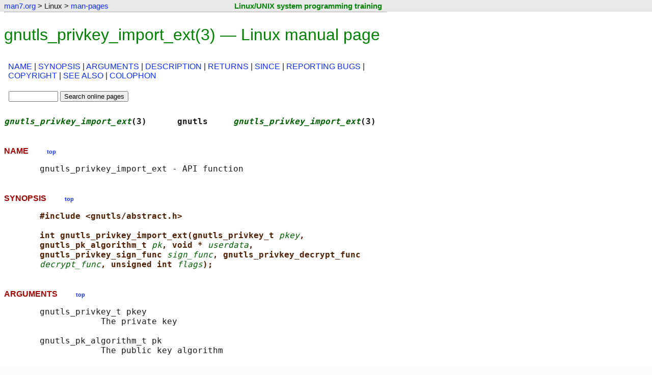

--- FILE ---
content_type: text/html
request_url: https://man7.org/linux/man-pages/man3/gnutls_privkey_import_ext.3.html
body_size: 3133
content:

<!DOCTYPE html>
<html lang="en-US">
<head>
    <meta charset="utf-8">
    <meta name="viewport" content="width=device-width, initial-scale=1">

    <title>gnutls_privkey_import_ext(3) - Linux manual page</title>
    <link rel="stylesheet" type="text/css" href="../../../style.css" title="style" />
    <link rel="stylesheet" type="text/css" href="../style.css" title="style" />
</head>

<body>

<div class="page-top"><a id="top_of_page"></a></div>
<!--%%%TOP_BAR%%%-->
    <div class="nav-bar">
        <table class="nav-table">
            <tr>
                <td class="nav-cell">
                    <p class="nav-text">
                        <a href="../../../index.html">man7.org</a> &gt; Linux &gt; <a href="../index.html">man-pages</a>
                    </p>
                </td>
                <td class="training-cell">
                    <p class="training-text"><a class="training-link" href="http://man7.org/training/">Linux/UNIX system programming training</a></p>
                </td>
            </tr>
        </table>
    </div>

<hr class="nav-end" />

<!--%%%PAGE_START%%%-->
<h1>gnutls_privkey_import_ext(3) &mdash; Linux manual page</h1>


<table class="sec-table">
<tr>
    <td>
        <p class="section-dir">
<a href="#NAME">NAME</a> | <a href="#SYNOPSIS">SYNOPSIS</a> | <a href="#ARGUMENTS">ARGUMENTS</a> | <a href="#DESCRIPTION">DESCRIPTION</a> | <a href="#RETURNS">RETURNS</a> | <a href="#SINCE">SINCE</a> | <a href="#REPORTING_BUGS">REPORTING&nbsp;BUGS</a> | <a href="#COPYRIGHT">COPYRIGHT</a> | <a href="#SEE_ALSO">SEE&nbsp;ALSO</a> | <a href="#COLOPHON">COLOPHON</a>
        </p>
    </td>
</tr>
<tr>
    <td class="search-box">
        <div class="man-search-box">

            <form method="get" action="https://www.google.com/search">
                <fieldset class="man-search">
                    <input type="text" name="q" size="10" maxlength="255" value="" />
                    <input type="hidden" name="sitesearch" value="man7.org/linux/man-pages" />
                    <input type="submit" name="sa" value="Search online pages" />
                </fieldset>
            </form>

        </div>
    </td>
    <td> </td>
</tr>
</table>

<!--%%%TEXT_START%%%-->
<pre>
<span class="headline"><i>gnutls_privkey_import_ext</i>(3)      gnutls     <i>gnutls_privkey_import_ext</i>(3)</span>
</pre>
<h2><a id="NAME" href="#NAME"></a>NAME  &nbsp; &nbsp; &nbsp; &nbsp; <a href="#top_of_page"><span class="top-link">top</span></a></h2><pre>
       gnutls_privkey_import_ext - API function
</pre>
<h2><a id="SYNOPSIS" href="#SYNOPSIS"></a>SYNOPSIS  &nbsp; &nbsp; &nbsp; &nbsp; <a href="#top_of_page"><span class="top-link">top</span></a></h2><pre>
       <b>#include &lt;gnutls/abstract.h&gt;</b>

       <b>int gnutls_privkey_import_ext(gnutls_privkey_t </b><i>pkey</i><b>,</b>
       <b>gnutls_pk_algorithm_t </b><i>pk</i><b>, void * </b><i>userdata</i><b>,</b>
       <b>gnutls_privkey_sign_func </b><i>sign_func</i><b>, gnutls_privkey_decrypt_func</b>
       <i>decrypt_func</i><b>, unsigned int </b><i>flags</i><b>);</b>
</pre>
<h2><a id="ARGUMENTS" href="#ARGUMENTS"></a>ARGUMENTS  &nbsp; &nbsp; &nbsp; &nbsp; <a href="#top_of_page"><span class="top-link">top</span></a></h2><pre>
       gnutls_privkey_t pkey
                   The private key

       gnutls_pk_algorithm_t pk
                   The public key algorithm

       void * userdata
                   private data to be provided to the callbacks

       gnutls_privkey_sign_func sign_func
                   callback for signature operations

       gnutls_privkey_decrypt_func decrypt_func
                   callback for decryption operations

       unsigned int flags
                   Flags for the import
</pre>
<h2><a id="DESCRIPTION" href="#DESCRIPTION"></a>DESCRIPTION  &nbsp; &nbsp; &nbsp; &nbsp; <a href="#top_of_page"><span class="top-link">top</span></a></h2><pre>
       This function will associate the given callbacks with the
       <b>gnutls_privkey_t </b>type. At least one of the two callbacks must be
       non-null.

       Note that the signing function is supposed to "raw" sign data,
       i.e., without any hashing or preprocessing. In case of RSA the
       DigestInfo will be provided, and the signing function is expected
       to do the PKCS <b>1 </b>1.5 padding and the exponentiation.

       See also <b>gnutls_privkey_import_ext3()</b>.
</pre>
<h2><a id="RETURNS" href="#RETURNS"></a>RETURNS  &nbsp; &nbsp; &nbsp; &nbsp; <a href="#top_of_page"><span class="top-link">top</span></a></h2><pre>
       On success, <b>GNUTLS_E_SUCCESS </b>(0) is returned, otherwise a negative
       error value.
</pre>
<h2><a id="SINCE" href="#SINCE"></a>SINCE  &nbsp; &nbsp; &nbsp; &nbsp; <a href="#top_of_page"><span class="top-link">top</span></a></h2><pre>
       3.0
</pre>
<h2><a id="REPORTING_BUGS" href="#REPORTING_BUGS"></a>REPORTING BUGS  &nbsp; &nbsp; &nbsp; &nbsp; <a href="#top_of_page"><span class="top-link">top</span></a></h2><pre>
       Report bugs to &lt;bugs@gnutls.org&gt;.
       Home page: <a href="https://www.gnutls.org">https://www.gnutls.org</a>
</pre>
<h2><a id="COPYRIGHT" href="#COPYRIGHT"></a>COPYRIGHT  &nbsp; &nbsp; &nbsp; &nbsp; <a href="#top_of_page"><span class="top-link">top</span></a></h2><pre>
       Copyright © 2001-2023 Free Software Foundation, Inc., and others.
       Copying and distribution of this file, with or without
       modification, are permitted in any medium without royalty provided
       the copyright notice and this notice are preserved.
</pre>
<h2><a id="SEE_ALSO" href="#SEE_ALSO"></a>SEE ALSO  &nbsp; &nbsp; &nbsp; &nbsp; <a href="#top_of_page"><span class="top-link">top</span></a></h2><pre>
       The full documentation for <b>gnutls </b>is maintained as a Texinfo
       manual.  If the /usr/share/doc/gnutls/ directory does not contain
       the HTML form visit

       <a href="https://www.gnutls.org/manual/">https://www.gnutls.org/manual/</a>
</pre>
<h2><a id="COLOPHON" href="#COLOPHON"></a>COLOPHON  &nbsp; &nbsp; &nbsp; &nbsp; <a href="#top_of_page"><span class="top-link">top</span></a></h2><pre>
       This page is part of the <i>GnuTLS</i> (GnuTLS Transport Layer Security
       Library) project.  Information about the project can be found at
       ⟨<a href="http://www.gnutls.org/">http://www.gnutls.org/</a>⟩.  If you have a bug report for this
       manual page, send it to bugs@gnutls.org.  This page was obtained
       from the tarball fetched from
       ⟨<a href="https://www.gnupg.org/ftp/gcrypt/gnutls/">https://www.gnupg.org/ftp/gcrypt/gnutls/</a>⟩ on 2026-01-16.  If you
       discover any rendering problems in this HTML version of the page,
       or you believe there is a better or more up-to-date source for the
       page, or you have corrections or improvements to the information
       in this COLOPHON (which is <i>not</i> part of the original manual page),
       send a mail to man-pages@man7.org

<span class="footline">gnutls                            3.8.11     <i>gnutls_privkey_import_ext</i>(3)</span>
</pre>

<hr class="end-man-text" />

 
<hr class="start-footer" />

<div class="footer">

<table class="colophon-table">
    <tr>
    <td class="pub-info">
        <p>
            HTML rendering created 2026-01-16
            by <a href="https://man7.org/mtk/index.html">Michael Kerrisk</a>,
            author of
            <a href="https://man7.org/tlpi/"><em>The Linux Programming Interface</em></a>.
        </p>
        <p>
            For details of in-depth
            <strong>Linux/UNIX system programming training courses</strong>
            that I teach, look <a href="https://man7.org/training/">here</a>.
        </p>
        <p>
            Hosting by <a href="https://www.jambit.com/index_en.html">jambit GmbH</a>.
        </p>
    </td>
    <td class="colophon-divider">
    </td>
    <td class="tlpi-cover">
        <a href="https://man7.org/tlpi/"><img src="https://man7.org/tlpi/cover/TLPI-front-cover-vsmall.png" alt="Cover of TLPI" /></a>
    </td>
    </tr>
</table>

</div>

<hr class="end-footer" />



<!--BEGIN-SITETRACKING-->
<!-- SITETRACKING.man7.org_linux_man-pages -->

<!-- Default Statcounter code for man7.org/linux/man-pages
http://www.man7.org/linux/man-pages -->
<script type="text/javascript">
var sc_project=7422636;
var sc_invisible=1;
var sc_security="9b6714ff";
</script>
<script type="text/javascript"
src="https://www.statcounter.com/counter/counter.js"
async></script>
<noscript><div class="statcounter"><a title="Web Analytics
Made Easy - StatCounter" href="https://statcounter.com/"
target="_blank"><img class="statcounter"
src="https://c.statcounter.com/7422636/0/9b6714ff/1/"
alt="Web Analytics Made Easy -
StatCounter"></a></div></noscript>
<!-- End of Statcounter Code -->



<!-- Start of Google Analytics Code -->

<script type="text/javascript">

  var _gaq = _gaq || [];
  _gaq.push(['_setAccount', 'UA-9830363-8']);
  _gaq.push(['_trackPageview']);

  (function() {
    var ga = document.createElement('script'); ga.type = 'text/javascript'; ga.async = true;
    ga.src = ('https:' == document.location.protocol ? 'https://ssl' : 'http://www') + '.google-analytics.com/ga.js';
    var s = document.getElementsByTagName('script')[0]; s.parentNode.insertBefore(ga, s);
  })();

</script>

<!-- End of Google Analytics Code -->

<!--END-SITETRACKING-->

</body>
</html>
